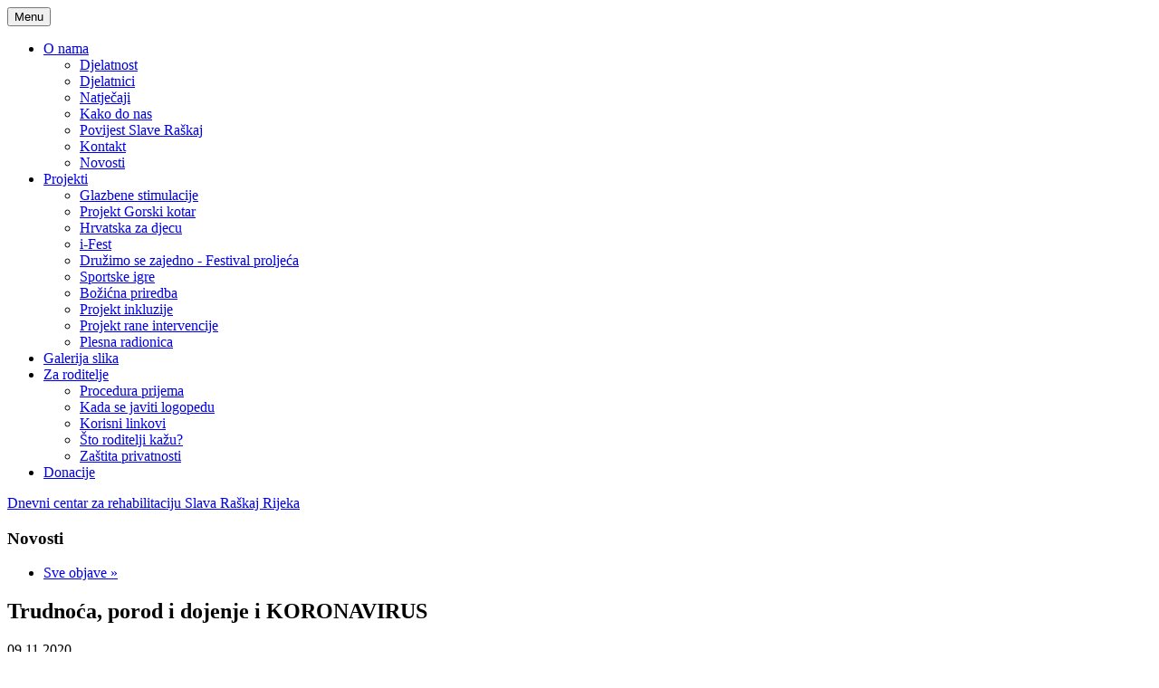

--- FILE ---
content_type: text/html; charset=utf-8
request_url: http://www.slava-raskaj-rijeka.hr/o_nama/novosti/29
body_size: 4504
content:

<!DOCTYPE html>
<html lang="hr">
<head>
    <title>Novosti, Slava Raškaj Rijeka - Dnevni centar za rehabilitaciju</title>
    <meta charset="utf-8"/>
    <meta name="keywords" content="Novosti"/>
    <meta name="description" content="Novosti , Slava Raškaj Rijeka - Dnevni centar za rehabilitaciju"/>
    <meta name="author" content="Multilink d.o.o."/>  
    <meta name="robots" content="index, follow"/>

    <meta property="og:url" content="http://www.slava-raskaj-rijeka.hr/Home.aspx?PageName=Novosti" />
    <meta property="og:type" content="article" />
    <meta property="og:title" content="Novosti, Slava Raškaj Rijeka - Dnevni centar za rehabilitaciju" />
    <meta property="og:description" content="Novosti , Slava Raškaj Rijeka - Dnevni centar za rehabilitaciju" />    
    <meta property="og:image" content="http://www.slava-raskaj-rijeka.hr/images/slava_raskaj_rijeka_logo.jpg" />
    
    <meta name="twitter:card" content="summary" />
    <meta name="twitter:title" content="article" />
    <meta name="twitter:description" content="Novosti , Slava Raškaj Rijeka - Dnevni centar za rehabilitaciju" />
    <meta name="twitter:image" content="http://www.slava-raskaj-rijeka.hr/images/slava_raskaj_rijeka_logo.jpg" />      
      
    <meta name="viewport" content="width=device-width, initial-scale=1">    
    

    <!-- Latest compiled and minified CSS -->
    <link rel="stylesheet" href="http://www.slava-raskaj-rijeka.hr/css/bootstrap.min.css">
    <link rel="stylesheet" type="text/css" media="screen" href="http://www.slava-raskaj-rijeka.hr/css/default.css" />
    
    <!--[if lte IE 8]><link rel="shortcut icon" href="http://www.slava-raskaj-rijeka.hr/favicon.ico" type="image/x-icon" /><![endif]-->
    <link rel="icon" href="http://www.slava-raskaj-rijeka.hr/favicon.png" type="image/png" />
        
    <base href="http://www.slava-raskaj-rijeka.hr/" />
    
    <!-- Latest compiled and minified JavaScript -->    
    <script src="http://www.slava-raskaj-rijeka.hr/js/jquery-1.12.0.min.js"></script>
    <script src="http://www.slava-raskaj-rijeka.hr/js/jquery.colorbox.js"></script>    
    <script src="http://www.slava-raskaj-rijeka.hr/js/bootstrap.min.js"></script>
    <script type="text/javascript" src="http://www.slava-raskaj-rijeka.hr/js/main.js"></script>
       
    
    
        <script>
             (function (i, s, o, g, r, a, m) {
                 i['GoogleAnalyticsObject'] = r; i[r] = i[r] || function () {
                     (i[r].q = i[r].q || []).push(arguments)
                 }, i[r].l = 1 * new Date(); a = s.createElement(o),
                 m = s.getElementsByTagName(o)[0]; a.async = 1; a.src = g; m.parentNode.insertBefore(a, m)
             })(window, document, 'script', 'https://www.google-analytics.com/analytics.js', 'ga');

             ga('create', 'UA-83816152-1', 'auto');
            ga('send', 'pageview');
        </script>
    
    
    <script src='https://www.google.com/recaptcha/api.js?hl=hr' async defer></script>
</head>
<body id="page Novosti" class="hr">

 
<form name="Form1" method="post" action="/o_nama/novosti/29.ml?item=29" id="Form1">
<input type="hidden" name="__VIEWSTATE" id="__VIEWSTATE" value="/wEPDwUJOTc5Njg5MDIyD2QWAmYPFgIeB1Zpc2libGVnZGTtbc8JSG0ZQYb6Z/owmKep4EQJLecxzk5t1yi5r6pQnA==" />


<script src="/ScriptResource.axd?d=YfcAJ-lpFOkdsYNdohZoSyEnOfV5IfvsY1gQ465IMOj6YayxmqPNcxSwtRL7K3Ry7qLGp4quJIaD1JTUB4CDs7BqGbmKxzPxH1X7RwXXP4Z2VminApVGbIVrNQCNomfhf3zAGjGpmo-X5ske380yJVg5RNEJxeCwK8TlHlZH-ow1&amp;t=545ba255" type="text/javascript"></script>
<input type="hidden" name="__VIEWSTATEGENERATOR" id="__VIEWSTATEGENERATOR" value="8D0E13E6" />
  
    

<div  id="mainContainer">
    <div class="container"  id="container">	     
        

<header>
      <nav id="mainMenu" class="navbar navbar-default" role="navigation">        
          <button type="button" class="navbar-toggle" data-toggle="collapse" data-target="#bs-example-navbar-collapse-1">
            <span class="sr-only">Menu</span>
            <span class="icon-bar"></span>
            <span class="icon-bar"></span>
            <span class="icon-bar"></span>
          </button>          
          <div class="collapse navbar-collapse" id="bs-example-navbar-collapse-1">
                 <ul id="menu" class="nav navbar-nav"><li class="active"><a class="mainmenu" href="o_nama" title="O nama" rel="bookmark">O nama</a><ul class="dropdown-menu"><li><a class="submenu" href="o_nama/djelatnost" title="Djelatnost" rel="bookmark">Djelatnost</a></li><li><a class="submenu" href="o_nama/djelatnici" title="Djelatnici" rel="bookmark">Djelatnici</a></li><li><a class="submenu" href="o_nama/natjecaji" title="Natječaji" rel="bookmark">Natječaji</a></li><li><a class="submenu" href="o_nama/kako_do_nas" title="Kako do nas" rel="bookmark">Kako do nas</a></li><li><a class="submenu" href="o_nama/povijest_slave_raskaj" title="Povijest Slave Raškaj" rel="bookmark">Povijest Slave Raškaj</a></li><li><a class="submenu" href="o_nama/kontakt" title="Kontakt" rel="bookmark">Kontakt</a></li><li class="active"><a class="submenu" href="o_nama/novosti" title="Novosti" rel="bookmark">Novosti</a></li></ul></li><li><a class="mainmenu" href="projekti" title="Projekti" rel="bookmark">Projekti</a><ul class="dropdown-menu"><li><a class="submenu" href="projekti/glazbene_stimulacije" title="Glazbene stimulacije" rel="bookmark">Glazbene stimulacije</a></li><li><a class="submenu" href="projekti/projekt_gorski_kotar" title="Projekt Gorski kotar" rel="bookmark">Projekt Gorski kotar</a></li><li><a class="submenu" href="projekti/hrvatska_za_djecu" title="Hrvatska za djecu" rel="bookmark">Hrvatska za djecu</a></li><li><a class="submenu" href="projekti/ifest" title="i-Fest" rel="bookmark">i-Fest</a></li><li><a class="submenu" href="projekti/druzimo_se_zajedno_festival_proljeca" title="Družimo se zajedno - Festival proljeća" rel="bookmark">Družimo se zajedno - Festival proljeća</a></li><li><a class="submenu" href="projekti/sportske_igre" title="Sportske igre" rel="bookmark">Sportske  igre</a></li><li><a class="submenu" href="projekti/bozicna_priredba" title="Božićna priredba" rel="bookmark">Božićna priredba</a></li><li><a class="submenu" href="projekti/projekt_inkluzije_odrasle_osobe_s_downovim_sindromom" title="Projekt inkluzije odrasle osobe s Downovim sindromom " rel="bookmark">Projekt inkluzije</a></li><li><a class="submenu" href="projekti/projekt_rane_intervencije" title="Projekt rane intervencije" rel="bookmark">Projekt rane intervencije</a></li><li><a class="submenu" href="projekti/plesna_radionica" title="Plesna radionica" rel="bookmark">Plesna radionica</a></li></ul></li><li><a class="mainmenu" href="galerija_slika" title="Galerija slika" rel="bookmark">Galerija slika</a></li><li><a class="mainmenu" href="za_roditelje" title="Za roditelje" rel="bookmark">Za roditelje</a><ul class="dropdown-menu"><li><a class="submenu" href="za_roditelje/procedura_prijema" title="Procedura prijema" rel="bookmark">Procedura prijema</a></li><li><a class="submenu" href="za_roditelje/kada_se_javiti_logopedu" title="Kada se javiti logopedu" rel="bookmark">Kada se javiti logopedu</a></li><li><a class="submenu" href="za_roditelje/korisni_linkovi" title="Korisni linkovi" rel="bookmark">Korisni linkovi</a></li><li><a class="submenu" href="za_roditelje/sto_roditelji_kazu" title="Što roditelji kažu?" rel="bookmark">Što roditelji kažu?</a></li><li><a class="submenu" href="za_roditelje/zastita_privatnosti" title="Zaštita privatnosti" rel="bookmark">Zaštita privatnosti</a></li></ul></li><li><a class="mainmenu" href="donacije" title="Donacije" rel="bookmark">Donacije</a></li></ul>                                                       
           </div>        
      </nav>    
      <div class="jumbotron">   
        <a href="Home.aspx?PageName=Home" id="HomeLink" title="Dnevni centar za rehabilitaciju Slava Raškaj Rijeka">Dnevni centar za rehabilitaciju Slava Raškaj Rijeka</a>
      </div>
</header>
        
        <div id="content" class="panel panel-default">
            <div class="panel-body">                     
                <article>                    
                        <section class="row">
  <div class="col col-sm-12">
    <h1>Novosti</h1>
  </div>
</section>
                        <div id="news-nav" class="float">
  <ul id="all">
    <li>
      <a href="o_nama/novosti" title="Sve novosti">Sve objave »</a>
    </li>
  </ul>
</div>                
                        <article>
  <div class="entry news">
    <header>
      <h2>Trudnoća, porod i dojenje i KORONAVIRUS</h2>
      <div class="date">09.11.2020.
          </div>
    </header>
    <section><p>Ured UNICEF-a u Hrvatskoj u suradnji s udrugom RODA – Roditelji u akciji izradio je 3 letka, koje možete preuzeti u nastavku, na sljedeće teme:</p>
<ul>
    <li><a href="documents/trudnoca-hrvatski.pdf" target="_blank">Trudnoća i KORONAVIRUS</a></li>
    <li><a href="documents/porod-hrvatski.pdf" target="_blank">Porod i KORONAVIRUS</a></li>
    <li><a href="documents/dojenje-hrvatski.pdf" target="_blank">Dojenje i KORONAVIRUS</a></li>
</ul>
<p>Ujedno Vas pozivamo da posjetite novu <strong>platformu za e-učenje</strong> namijenjenu budućim roditeljima -&nbsp; <a href="https://edukacija.roda.hr/" target="_blank">“UČITE S NAMA O RODITELJSTVU”</a>.</p>
<p>Platforma sadrži besplatne e-tečajeve koji kroz zanimljive tekstove, kratke video materijale, edukativne grafike te interaktivne i edukativne igre, vode buduće roditelje kroz iskustvo poroda, babinja i dojenja.</p></section>
  </div>
</article>                            
                </article>            
                <nav class="navbar navbar-page">
  <ul id="menu" class="nav navbar-nav"><li><a href="o_nama/djelatnost" title="Djelatnost" rel="bookmark">Djelatnost</a></li><li><a href="o_nama/djelatnici" title="Djelatnici" rel="bookmark">Djelatnici</a></li><li><a href="o_nama/natjecaji" title="Natječaji" rel="bookmark">Natječaji</a></li><li><a href="o_nama/kako_do_nas" title="Kako do nas" rel="bookmark">Kako do nas</a></li><li><a href="o_nama/povijest_slave_raskaj" title="Povijest Slave Raškaj" rel="bookmark">Povijest Slave Raškaj</a></li><li><a href="o_nama/kontakt" title="Kontakt" rel="bookmark">Kontakt</a></li><li class="active"><a href="o_nama/novosti" title="Novosti" rel="bookmark">Novosti</a></li></ul>
</nav>                                                       
            </div>
        </div>                
        

<footer id="footer">
    <div class="row">
        <div  class="col-sm-8">
            <div  class="col-sm-12 center">
                <span><a href="o_nama/kontakt">KONTAKT</a></span>        
                <span><a href="dokumenti">ZAKONI I PROPISI</a></span>        
                <span><a href="javna_nabava">JAVNA NABAVA</a></span>
                <span><a href="mapa_weba">MAPA WEBA</a></span>
            </div>  
            <br /><br />
            <div  class="col-sm-12 center small-font">
                <p>&#169; 2026 CENTAR ZA REHABILITACIJU "SLAVA RAŠKAJ" RIJEKA<br />Mire Radune Ban 14, Rijeka, T: 051/677-127 (C), OIB: 90729071839, e-mail: <a href="mailto:centar-slavaraskaj-rijeka@socskrb.hr">centar-slavaraskaj-rijeka@socskrb.hr</a><br />Design &amp; development, sponsored by <a href="http://www.multilink.hr" title="Designed &amp; developed by Multilink" target="_blank">MULTILINK</a> / m:web</p>
            </div>
        </div>
        <div  class="col-sm-4 center">                 
            <a href="Home.aspx" title="Dnevni centar za rehabilitaciju Slava Raškaj Rijeka"><img class="img-responsive1" src="images/slava_raskaj_rijeka_logo_small.jpg" alt="Dnevni centar za rehabilitaciju Slava Raškaj Rijeka" /></a>            
        </div>            
    </div>
</footer>
    </div>
</div>
</form>
<script type="text/javascript">
//<![CDATA[
    var $URL_prefix = 'http://www.slava-raskaj-rijeka.hr/';
//]]>
</script>
<!--[if lt IE 7]>
<script type="text/javascript" src="http://www.slava-raskaj-rijeka.hr/js/png.js"></script>
<script type="text/javascript">
//<![CDATA[
    DD_belatedPNG.fix('#cboxClose, #cboxTitle'); 
//]]>
</script>
<![endif]-->
</body>
</html>

--- FILE ---
content_type: text/plain
request_url: https://www.google-analytics.com/j/collect?v=1&_v=j102&a=513299432&t=pageview&_s=1&dl=http%3A%2F%2Fwww.slava-raskaj-rijeka.hr%2Fo_nama%2Fnovosti%2F29&ul=en-us%40posix&dt=Novosti%2C%20Slava%20Ra%C5%A1kaj%20Rijeka%20-%20Dnevni%20centar%20za%20rehabilitaciju&sr=1280x720&vp=1280x720&_u=IEBAAEABAAAAACAAI~&jid=817813904&gjid=2104075174&cid=110114475.1768939801&tid=UA-83816152-1&_gid=1813602053.1768939801&_r=1&_slc=1&z=1975167662
body_size: -452
content:
2,cG-YV7JL5L6LH